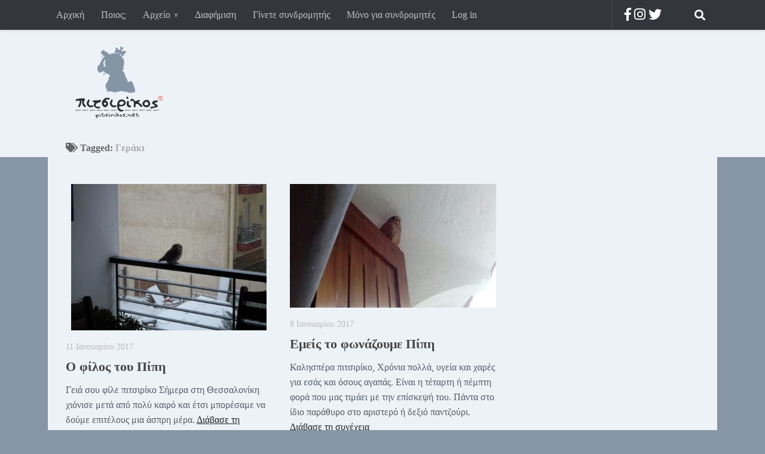

--- FILE ---
content_type: text/html; charset=UTF-8
request_url: https://pitsirikos.net/tag/%CE%B3%CE%B5%CF%81%CE%AC%CE%BA%CE%B9/
body_size: 12758
content:
<!DOCTYPE html>
<html class="no-js" lang="el"
	prefix="og: https://ogp.me/ns#" >
<head>
  <meta charset="UTF-8">
  <meta name="viewport" content="width=device-width, initial-scale=1.0">
  <link rel="profile" href="http://gmpg.org/xfn/11">
  <link rel="pingback" href="">

  <title>Γεράκι | πιτσιρίκος</title>

		<!-- All in One SEO 4.1.6.2 -->
		<meta name="robots" content="max-image-preview:large" />
		<meta name="p:domain_verify" content="df502598ff6c8581f79498e31f5eb0c4" />
		<link rel="canonical" href="https://pitsirikos.net/tag/%CE%B3%CE%B5%CF%81%CE%AC%CE%BA%CE%B9/" />
		<meta name="google" content="nositelinkssearchbox" />
		<script type="application/ld+json" class="aioseo-schema">
			{"@context":"https:\/\/schema.org","@graph":[{"@type":"WebSite","@id":"https:\/\/pitsirikos.net\/#website","url":"https:\/\/pitsirikos.net\/","name":"\u03c0\u03b9\u03c4\u03c3\u03b9\u03c1\u03af\u03ba\u03bf\u03c2","description":"\u0397 \u03bf\u03bc\u03bf\u03c1\u03c6\u03b9\u03ac \u03b8\u03b1 \u03c3\u03ce\u03c3\u03b5\u03b9 \u03b1\u03c5\u03c4\u03bf\u03cd\u03c2 \u03c0\u03bf\u03c5 \u03bc\u03c0\u03bf\u03c1\u03bf\u03cd\u03bd \u03bd\u03b1 \u03c4\u03b7 \u03b4\u03bf\u03c5\u03bd","inLanguage":"el","publisher":{"@id":"https:\/\/pitsirikos.net\/#organization"}},{"@type":"Organization","@id":"https:\/\/pitsirikos.net\/#organization","name":"\u03c0\u03b9\u03c4\u03c3\u03b9\u03c1\u03af\u03ba\u03bf\u03c2","url":"https:\/\/pitsirikos.net\/","logo":{"@type":"ImageObject","@id":"https:\/\/pitsirikos.net\/#organizationLogo","url":"https:\/\/pitsirikos.net\/wp-content\/uploads\/2015\/12\/pitsirikos-logo.jpg","width":175,"height":148},"image":{"@id":"https:\/\/pitsirikos.net\/#organizationLogo"},"sameAs":["https:\/\/twitter.com\/pitsirikos"]},{"@type":"BreadcrumbList","@id":"https:\/\/pitsirikos.net\/tag\/%CE%B3%CE%B5%CF%81%CE%AC%CE%BA%CE%B9\/#breadcrumblist","itemListElement":[{"@type":"ListItem","@id":"https:\/\/pitsirikos.net\/#listItem","position":1,"item":{"@type":"WebPage","@id":"https:\/\/pitsirikos.net\/","name":"Home","description":"\u0397 \u03bf\u03bc\u03bf\u03c1\u03c6\u03b9\u03ac \u03b8\u03b1 \u03c3\u03ce\u03c3\u03b5\u03b9 \u03b1\u03c5\u03c4\u03bf\u03cd\u03c2 \u03c0\u03bf\u03c5 \u03bc\u03c0\u03bf\u03c1\u03bf\u03cd\u03bd \u03bd\u03b1 \u03c4\u03b7 \u03b4\u03bf\u03c5\u03bd","url":"https:\/\/pitsirikos.net\/"},"nextItem":"https:\/\/pitsirikos.net\/tag\/%ce%b3%ce%b5%cf%81%ce%ac%ce%ba%ce%b9\/#listItem"},{"@type":"ListItem","@id":"https:\/\/pitsirikos.net\/tag\/%ce%b3%ce%b5%cf%81%ce%ac%ce%ba%ce%b9\/#listItem","position":2,"item":{"@type":"WebPage","@id":"https:\/\/pitsirikos.net\/tag\/%ce%b3%ce%b5%cf%81%ce%ac%ce%ba%ce%b9\/","name":"\u0393\u03b5\u03c1\u03ac\u03ba\u03b9","url":"https:\/\/pitsirikos.net\/tag\/%ce%b3%ce%b5%cf%81%ce%ac%ce%ba%ce%b9\/"},"previousItem":"https:\/\/pitsirikos.net\/#listItem"}]},{"@type":"CollectionPage","@id":"https:\/\/pitsirikos.net\/tag\/%CE%B3%CE%B5%CF%81%CE%AC%CE%BA%CE%B9\/#collectionpage","url":"https:\/\/pitsirikos.net\/tag\/%CE%B3%CE%B5%CF%81%CE%AC%CE%BA%CE%B9\/","name":"\u0393\u03b5\u03c1\u03ac\u03ba\u03b9 | \u03c0\u03b9\u03c4\u03c3\u03b9\u03c1\u03af\u03ba\u03bf\u03c2","inLanguage":"el","isPartOf":{"@id":"https:\/\/pitsirikos.net\/#website"},"breadcrumb":{"@id":"https:\/\/pitsirikos.net\/tag\/%CE%B3%CE%B5%CF%81%CE%AC%CE%BA%CE%B9\/#breadcrumblist"}}]}
		</script>
		<!-- All in One SEO -->

<script>document.documentElement.className = document.documentElement.className.replace("no-js","js");</script>
<link rel='dns-prefetch' href='//use.fontawesome.com' />
<link rel="alternate" type="application/rss+xml" title="Ροή RSS &raquo; πιτσιρίκος" href="https://pitsirikos.net/feed/" />
<link rel="alternate" type="application/rss+xml" title="Ροή Σχολίων &raquo; πιτσιρίκος" href="https://pitsirikos.net/comments/feed/" />
<link rel="alternate" type="application/rss+xml" title="Ετικέτα ροής πιτσιρίκος &raquo; Γεράκι" href="https://pitsirikos.net/tag/%ce%b3%ce%b5%cf%81%ce%ac%ce%ba%ce%b9/feed/" />
<style id='wp-img-auto-sizes-contain-inline-css' type='text/css'>
img:is([sizes=auto i],[sizes^="auto," i]){contain-intrinsic-size:3000px 1500px}
/*# sourceURL=wp-img-auto-sizes-contain-inline-css */
</style>
<link rel='stylesheet' id='sgr-css' href='https://pitsirikos.net/wp-content/plugins/simple-google-recaptcha/sgr.css?ver=1681942466' type='text/css' media='all' />
<style id='wp-emoji-styles-inline-css' type='text/css'>

	img.wp-smiley, img.emoji {
		display: inline !important;
		border: none !important;
		box-shadow: none !important;
		height: 1em !important;
		width: 1em !important;
		margin: 0 0.07em !important;
		vertical-align: -0.1em !important;
		background: none !important;
		padding: 0 !important;
	}
/*# sourceURL=wp-emoji-styles-inline-css */
</style>
<style id='wp-block-library-inline-css' type='text/css'>
:root{--wp-block-synced-color:#7a00df;--wp-block-synced-color--rgb:122,0,223;--wp-bound-block-color:var(--wp-block-synced-color);--wp-editor-canvas-background:#ddd;--wp-admin-theme-color:#007cba;--wp-admin-theme-color--rgb:0,124,186;--wp-admin-theme-color-darker-10:#006ba1;--wp-admin-theme-color-darker-10--rgb:0,107,160.5;--wp-admin-theme-color-darker-20:#005a87;--wp-admin-theme-color-darker-20--rgb:0,90,135;--wp-admin-border-width-focus:2px}@media (min-resolution:192dpi){:root{--wp-admin-border-width-focus:1.5px}}.wp-element-button{cursor:pointer}:root .has-very-light-gray-background-color{background-color:#eee}:root .has-very-dark-gray-background-color{background-color:#313131}:root .has-very-light-gray-color{color:#eee}:root .has-very-dark-gray-color{color:#313131}:root .has-vivid-green-cyan-to-vivid-cyan-blue-gradient-background{background:linear-gradient(135deg,#00d084,#0693e3)}:root .has-purple-crush-gradient-background{background:linear-gradient(135deg,#34e2e4,#4721fb 50%,#ab1dfe)}:root .has-hazy-dawn-gradient-background{background:linear-gradient(135deg,#faaca8,#dad0ec)}:root .has-subdued-olive-gradient-background{background:linear-gradient(135deg,#fafae1,#67a671)}:root .has-atomic-cream-gradient-background{background:linear-gradient(135deg,#fdd79a,#004a59)}:root .has-nightshade-gradient-background{background:linear-gradient(135deg,#330968,#31cdcf)}:root .has-midnight-gradient-background{background:linear-gradient(135deg,#020381,#2874fc)}:root{--wp--preset--font-size--normal:16px;--wp--preset--font-size--huge:42px}.has-regular-font-size{font-size:1em}.has-larger-font-size{font-size:2.625em}.has-normal-font-size{font-size:var(--wp--preset--font-size--normal)}.has-huge-font-size{font-size:var(--wp--preset--font-size--huge)}.has-text-align-center{text-align:center}.has-text-align-left{text-align:left}.has-text-align-right{text-align:right}.has-fit-text{white-space:nowrap!important}#end-resizable-editor-section{display:none}.aligncenter{clear:both}.items-justified-left{justify-content:flex-start}.items-justified-center{justify-content:center}.items-justified-right{justify-content:flex-end}.items-justified-space-between{justify-content:space-between}.screen-reader-text{border:0;clip-path:inset(50%);height:1px;margin:-1px;overflow:hidden;padding:0;position:absolute;width:1px;word-wrap:normal!important}.screen-reader-text:focus{background-color:#ddd;clip-path:none;color:#444;display:block;font-size:1em;height:auto;left:5px;line-height:normal;padding:15px 23px 14px;text-decoration:none;top:5px;width:auto;z-index:100000}html :where(.has-border-color){border-style:solid}html :where([style*=border-top-color]){border-top-style:solid}html :where([style*=border-right-color]){border-right-style:solid}html :where([style*=border-bottom-color]){border-bottom-style:solid}html :where([style*=border-left-color]){border-left-style:solid}html :where([style*=border-width]){border-style:solid}html :where([style*=border-top-width]){border-top-style:solid}html :where([style*=border-right-width]){border-right-style:solid}html :where([style*=border-bottom-width]){border-bottom-style:solid}html :where([style*=border-left-width]){border-left-style:solid}html :where(img[class*=wp-image-]){height:auto;max-width:100%}:where(figure){margin:0 0 1em}html :where(.is-position-sticky){--wp-admin--admin-bar--position-offset:var(--wp-admin--admin-bar--height,0px)}@media screen and (max-width:600px){html :where(.is-position-sticky){--wp-admin--admin-bar--position-offset:0px}}

/*# sourceURL=wp-block-library-inline-css */
</style><style id='global-styles-inline-css' type='text/css'>
:root{--wp--preset--aspect-ratio--square: 1;--wp--preset--aspect-ratio--4-3: 4/3;--wp--preset--aspect-ratio--3-4: 3/4;--wp--preset--aspect-ratio--3-2: 3/2;--wp--preset--aspect-ratio--2-3: 2/3;--wp--preset--aspect-ratio--16-9: 16/9;--wp--preset--aspect-ratio--9-16: 9/16;--wp--preset--color--black: #000000;--wp--preset--color--cyan-bluish-gray: #abb8c3;--wp--preset--color--white: #ffffff;--wp--preset--color--pale-pink: #f78da7;--wp--preset--color--vivid-red: #cf2e2e;--wp--preset--color--luminous-vivid-orange: #ff6900;--wp--preset--color--luminous-vivid-amber: #fcb900;--wp--preset--color--light-green-cyan: #7bdcb5;--wp--preset--color--vivid-green-cyan: #00d084;--wp--preset--color--pale-cyan-blue: #8ed1fc;--wp--preset--color--vivid-cyan-blue: #0693e3;--wp--preset--color--vivid-purple: #9b51e0;--wp--preset--gradient--vivid-cyan-blue-to-vivid-purple: linear-gradient(135deg,rgb(6,147,227) 0%,rgb(155,81,224) 100%);--wp--preset--gradient--light-green-cyan-to-vivid-green-cyan: linear-gradient(135deg,rgb(122,220,180) 0%,rgb(0,208,130) 100%);--wp--preset--gradient--luminous-vivid-amber-to-luminous-vivid-orange: linear-gradient(135deg,rgb(252,185,0) 0%,rgb(255,105,0) 100%);--wp--preset--gradient--luminous-vivid-orange-to-vivid-red: linear-gradient(135deg,rgb(255,105,0) 0%,rgb(207,46,46) 100%);--wp--preset--gradient--very-light-gray-to-cyan-bluish-gray: linear-gradient(135deg,rgb(238,238,238) 0%,rgb(169,184,195) 100%);--wp--preset--gradient--cool-to-warm-spectrum: linear-gradient(135deg,rgb(74,234,220) 0%,rgb(151,120,209) 20%,rgb(207,42,186) 40%,rgb(238,44,130) 60%,rgb(251,105,98) 80%,rgb(254,248,76) 100%);--wp--preset--gradient--blush-light-purple: linear-gradient(135deg,rgb(255,206,236) 0%,rgb(152,150,240) 100%);--wp--preset--gradient--blush-bordeaux: linear-gradient(135deg,rgb(254,205,165) 0%,rgb(254,45,45) 50%,rgb(107,0,62) 100%);--wp--preset--gradient--luminous-dusk: linear-gradient(135deg,rgb(255,203,112) 0%,rgb(199,81,192) 50%,rgb(65,88,208) 100%);--wp--preset--gradient--pale-ocean: linear-gradient(135deg,rgb(255,245,203) 0%,rgb(182,227,212) 50%,rgb(51,167,181) 100%);--wp--preset--gradient--electric-grass: linear-gradient(135deg,rgb(202,248,128) 0%,rgb(113,206,126) 100%);--wp--preset--gradient--midnight: linear-gradient(135deg,rgb(2,3,129) 0%,rgb(40,116,252) 100%);--wp--preset--font-size--small: 13px;--wp--preset--font-size--medium: 20px;--wp--preset--font-size--large: 36px;--wp--preset--font-size--x-large: 42px;--wp--preset--spacing--20: 0.44rem;--wp--preset--spacing--30: 0.67rem;--wp--preset--spacing--40: 1rem;--wp--preset--spacing--50: 1.5rem;--wp--preset--spacing--60: 2.25rem;--wp--preset--spacing--70: 3.38rem;--wp--preset--spacing--80: 5.06rem;--wp--preset--shadow--natural: 6px 6px 9px rgba(0, 0, 0, 0.2);--wp--preset--shadow--deep: 12px 12px 50px rgba(0, 0, 0, 0.4);--wp--preset--shadow--sharp: 6px 6px 0px rgba(0, 0, 0, 0.2);--wp--preset--shadow--outlined: 6px 6px 0px -3px rgb(255, 255, 255), 6px 6px rgb(0, 0, 0);--wp--preset--shadow--crisp: 6px 6px 0px rgb(0, 0, 0);}:where(.is-layout-flex){gap: 0.5em;}:where(.is-layout-grid){gap: 0.5em;}body .is-layout-flex{display: flex;}.is-layout-flex{flex-wrap: wrap;align-items: center;}.is-layout-flex > :is(*, div){margin: 0;}body .is-layout-grid{display: grid;}.is-layout-grid > :is(*, div){margin: 0;}:where(.wp-block-columns.is-layout-flex){gap: 2em;}:where(.wp-block-columns.is-layout-grid){gap: 2em;}:where(.wp-block-post-template.is-layout-flex){gap: 1.25em;}:where(.wp-block-post-template.is-layout-grid){gap: 1.25em;}.has-black-color{color: var(--wp--preset--color--black) !important;}.has-cyan-bluish-gray-color{color: var(--wp--preset--color--cyan-bluish-gray) !important;}.has-white-color{color: var(--wp--preset--color--white) !important;}.has-pale-pink-color{color: var(--wp--preset--color--pale-pink) !important;}.has-vivid-red-color{color: var(--wp--preset--color--vivid-red) !important;}.has-luminous-vivid-orange-color{color: var(--wp--preset--color--luminous-vivid-orange) !important;}.has-luminous-vivid-amber-color{color: var(--wp--preset--color--luminous-vivid-amber) !important;}.has-light-green-cyan-color{color: var(--wp--preset--color--light-green-cyan) !important;}.has-vivid-green-cyan-color{color: var(--wp--preset--color--vivid-green-cyan) !important;}.has-pale-cyan-blue-color{color: var(--wp--preset--color--pale-cyan-blue) !important;}.has-vivid-cyan-blue-color{color: var(--wp--preset--color--vivid-cyan-blue) !important;}.has-vivid-purple-color{color: var(--wp--preset--color--vivid-purple) !important;}.has-black-background-color{background-color: var(--wp--preset--color--black) !important;}.has-cyan-bluish-gray-background-color{background-color: var(--wp--preset--color--cyan-bluish-gray) !important;}.has-white-background-color{background-color: var(--wp--preset--color--white) !important;}.has-pale-pink-background-color{background-color: var(--wp--preset--color--pale-pink) !important;}.has-vivid-red-background-color{background-color: var(--wp--preset--color--vivid-red) !important;}.has-luminous-vivid-orange-background-color{background-color: var(--wp--preset--color--luminous-vivid-orange) !important;}.has-luminous-vivid-amber-background-color{background-color: var(--wp--preset--color--luminous-vivid-amber) !important;}.has-light-green-cyan-background-color{background-color: var(--wp--preset--color--light-green-cyan) !important;}.has-vivid-green-cyan-background-color{background-color: var(--wp--preset--color--vivid-green-cyan) !important;}.has-pale-cyan-blue-background-color{background-color: var(--wp--preset--color--pale-cyan-blue) !important;}.has-vivid-cyan-blue-background-color{background-color: var(--wp--preset--color--vivid-cyan-blue) !important;}.has-vivid-purple-background-color{background-color: var(--wp--preset--color--vivid-purple) !important;}.has-black-border-color{border-color: var(--wp--preset--color--black) !important;}.has-cyan-bluish-gray-border-color{border-color: var(--wp--preset--color--cyan-bluish-gray) !important;}.has-white-border-color{border-color: var(--wp--preset--color--white) !important;}.has-pale-pink-border-color{border-color: var(--wp--preset--color--pale-pink) !important;}.has-vivid-red-border-color{border-color: var(--wp--preset--color--vivid-red) !important;}.has-luminous-vivid-orange-border-color{border-color: var(--wp--preset--color--luminous-vivid-orange) !important;}.has-luminous-vivid-amber-border-color{border-color: var(--wp--preset--color--luminous-vivid-amber) !important;}.has-light-green-cyan-border-color{border-color: var(--wp--preset--color--light-green-cyan) !important;}.has-vivid-green-cyan-border-color{border-color: var(--wp--preset--color--vivid-green-cyan) !important;}.has-pale-cyan-blue-border-color{border-color: var(--wp--preset--color--pale-cyan-blue) !important;}.has-vivid-cyan-blue-border-color{border-color: var(--wp--preset--color--vivid-cyan-blue) !important;}.has-vivid-purple-border-color{border-color: var(--wp--preset--color--vivid-purple) !important;}.has-vivid-cyan-blue-to-vivid-purple-gradient-background{background: var(--wp--preset--gradient--vivid-cyan-blue-to-vivid-purple) !important;}.has-light-green-cyan-to-vivid-green-cyan-gradient-background{background: var(--wp--preset--gradient--light-green-cyan-to-vivid-green-cyan) !important;}.has-luminous-vivid-amber-to-luminous-vivid-orange-gradient-background{background: var(--wp--preset--gradient--luminous-vivid-amber-to-luminous-vivid-orange) !important;}.has-luminous-vivid-orange-to-vivid-red-gradient-background{background: var(--wp--preset--gradient--luminous-vivid-orange-to-vivid-red) !important;}.has-very-light-gray-to-cyan-bluish-gray-gradient-background{background: var(--wp--preset--gradient--very-light-gray-to-cyan-bluish-gray) !important;}.has-cool-to-warm-spectrum-gradient-background{background: var(--wp--preset--gradient--cool-to-warm-spectrum) !important;}.has-blush-light-purple-gradient-background{background: var(--wp--preset--gradient--blush-light-purple) !important;}.has-blush-bordeaux-gradient-background{background: var(--wp--preset--gradient--blush-bordeaux) !important;}.has-luminous-dusk-gradient-background{background: var(--wp--preset--gradient--luminous-dusk) !important;}.has-pale-ocean-gradient-background{background: var(--wp--preset--gradient--pale-ocean) !important;}.has-electric-grass-gradient-background{background: var(--wp--preset--gradient--electric-grass) !important;}.has-midnight-gradient-background{background: var(--wp--preset--gradient--midnight) !important;}.has-small-font-size{font-size: var(--wp--preset--font-size--small) !important;}.has-medium-font-size{font-size: var(--wp--preset--font-size--medium) !important;}.has-large-font-size{font-size: var(--wp--preset--font-size--large) !important;}.has-x-large-font-size{font-size: var(--wp--preset--font-size--x-large) !important;}
/*# sourceURL=global-styles-inline-css */
</style>

<style id='classic-theme-styles-inline-css' type='text/css'>
/*! This file is auto-generated */
.wp-block-button__link{color:#fff;background-color:#32373c;border-radius:9999px;box-shadow:none;text-decoration:none;padding:calc(.667em + 2px) calc(1.333em + 2px);font-size:1.125em}.wp-block-file__button{background:#32373c;color:#fff;text-decoration:none}
/*# sourceURL=/wp-includes/css/classic-themes.min.css */
</style>
<link rel='stylesheet' id='swpm.common-css' href='https://pitsirikos.net/wp-content/plugins/simple-membership/css/swpm.common.css?ver=4.6.9' type='text/css' media='all' />
<link rel='stylesheet' id='hueman-main-style-css' href='https://pitsirikos.net/wp-content/themes/hueman/assets/front/css/main.min.css?ver=3.3.4b' type='text/css' media='all' />
<link rel='stylesheet' id='theme-stylesheet-css' href='https://pitsirikos.net/wp-content/themes/hueman-pitsirikos/style.css?ver=3.3.4b' type='text/css' media='all' />
<link rel='stylesheet' id='font-awesome-css' href='https://use.fontawesome.com/releases/v5.4.1/css/all.css?ver=6.9' type='text/css' media='all' />
<script type="text/javascript" id="sgr-js-extra">
/* <![CDATA[ */
var sgr = {"sgr_site_key":"6LcDbqAlAAAAAIAMsmZ6_s0yrtX0cg8c74EJgtWm"};
//# sourceURL=sgr-js-extra
/* ]]> */
</script>
<script type="text/javascript" src="https://pitsirikos.net/wp-content/plugins/simple-google-recaptcha/sgr.js?ver=1681942466" id="sgr-js"></script>
<script type="text/javascript" src="https://pitsirikos.net/wp-includes/js/jquery/jquery.min.js?ver=3.7.1" id="jquery-core-js"></script>
<script type="text/javascript" src="https://pitsirikos.net/wp-includes/js/jquery/jquery-migrate.min.js?ver=3.4.1" id="jquery-migrate-js"></script>
<link rel="https://api.w.org/" href="https://pitsirikos.net/wp-json/" /><link rel="alternate" title="JSON" type="application/json" href="https://pitsirikos.net/wp-json/wp/v2/tags/1084" /><meta name="generator" content="WordPress 6.9" />
<meta name="viewport" content="width=device-width, initial-scale=1.0" />
<meta name="p:domain_verify" content="df502598ff6c8581f79498e31f5eb0c4"/>
<meta property="fb:app_id" content="528211917321579" />



<!-- Google tag (gtag.js) -->
<script async src="https://www.googletagmanager.com/gtag/js?id=G-H25FYJKJQR"></script>
<script>
  window.dataLayer = window.dataLayer || [];
  function gtag(){dataLayer.push(arguments);}
  gtag('js', new Date());

  gtag('config', 'UA-15593441-1');
  gtag('config', 'G-H25FYJKJQR');
</script>

  
  
<style type="text/css">

.lspe td {
  line-height: normal;
  vertical-align: bottom;
}

table.lspe { 
  width: 150px; 
}

.lspe tr td, .lspe tr td img { 
  vertical-align: bottom; 
} 

.lspe a, .lspe div, .lspe iframe {
  line-height: normal;
  vertical-align: inherit!important;
}




</style>
<!--[if lt IE 9]>
<script src="https://pitsirikos.net/wp-content/themes/hueman/assets/front/js/ie/html5shiv-printshiv.min.js"></script>
<script src="https://pitsirikos.net/wp-content/themes/hueman/assets/front/js/ie/selectivizr.js"></script>
<![endif]-->
<style type="text/css">
/* Dynamic CSS: For no styles in head, copy and put the css below in your child theme's style.css, disable dynamic styles */
body { font-family: Georgia, serif; }
.container-inner { max-width: 1120px; }
.sidebar .widget { padding-left: 20px; padding-right: 20px; padding-top: 20px; }

::selection { background-color: #8495a5; }
::-moz-selection { background-color: #8495a5; }

a,
.themeform label .required,
#flexslider-featured .flex-direction-nav .flex-next:hover,
#flexslider-featured .flex-direction-nav .flex-prev:hover,
.post-hover:hover .post-title a,
.post-title a:hover,
.s1 .post-nav li a:hover i,
.content .post-nav li a:hover i,
.post-related a:hover,
.s1 .widget_rss ul li a,
#footer .widget_rss ul li a,
.s1 .widget_calendar a,
#footer .widget_calendar a,
.s1 .alx-tab .tab-item-category a,
.s1 .alx-posts .post-item-category a,
.s1 .alx-tab li:hover .tab-item-title a,
.s1 .alx-tab li:hover .tab-item-comment a,
.s1 .alx-posts li:hover .post-item-title a,
#footer .alx-tab .tab-item-category a,
#footer .alx-posts .post-item-category a,
#footer .alx-tab li:hover .tab-item-title a,
#footer .alx-tab li:hover .tab-item-comment a,
#footer .alx-posts li:hover .post-item-title a,
.comment-tabs li.active a,
.comment-awaiting-moderation,
.child-menu a:hover,
.child-menu .current_page_item > a,
.wp-pagenavi a { color: #8495a5; }

.themeform input[type="submit"],
.themeform button[type="submit"],
.s1 .sidebar-top,
.s1 .sidebar-toggle,
#flexslider-featured .flex-control-nav li a.flex-active,
.post-tags a:hover,
.s1 .widget_calendar caption,
#footer .widget_calendar caption,
.author-bio .bio-avatar:after,
.commentlist li.bypostauthor > .comment-body:after,
.commentlist li.comment-author-admin > .comment-body:after { background-color: #8495a5; }

.post-format .format-container { border-color: #8495a5; }

.s1 .alx-tabs-nav li.active a,
#footer .alx-tabs-nav li.active a,
.comment-tabs li.active a,
.wp-pagenavi a:hover,
.wp-pagenavi a:active,
.wp-pagenavi span.current { border-bottom-color: #8495a5!important; }
        

.s2 .post-nav li a:hover i,
.s2 .widget_rss ul li a,
.s2 .widget_calendar a,
.s2 .alx-tab .tab-item-category a,
.s2 .alx-posts .post-item-category a,
.s2 .alx-tab li:hover .tab-item-title a,
.s2 .alx-tab li:hover .tab-item-comment a,
.s2 .alx-posts li:hover .post-item-title a { color: #1c2127; }

.s2 .sidebar-top,
.s2 .sidebar-toggle,
.post-comments,
.jp-play-bar,
.jp-volume-bar-value,
.s2 .widget_calendar caption { background-color: #1c2127; }

.s2 .alx-tabs-nav li.active a { border-bottom-color: #1c2127; }
.post-comments span:before { border-right-color: #1c2127; }
        

.search-expand,
#nav-topbar.nav-container { background-color: #33363b; }
@media only screen and (min-width: 720px) {
  #nav-topbar .nav ul { background-color: #33363b; }
}
        

#header { background-color: #edf2f7; }
@media only screen and (min-width: 720px) {
  #nav-header .nav ul { background-color: #edf2f7; }
}
        

#nav-header.nav-container { background-color: #edf2f7; }
@media only screen and (min-width: 720px) {
  #nav-header .nav ul { background-color: #edf2f7; }
}
        
.site-title a img { max-height: 148px; }
body { background-color: #8696A6; }
</style>
</head>

<body class="archive tag tag-1084 wp-custom-logo wp-theme-hueman wp-child-theme-hueman-pitsirikos col-2cl full-width topbar-enabled mobile-sidebar-hide chrome">
<div id="fb-root"></div>
<script>
  window.fbAsyncInit = function() {
    FB.init({
      appId            : "528211917321579",
      autoLogAppEvents : true,
      xfbml            : true,
      version          : "v8.0"
    });
  };
</script>
<script async defer crossorigin="anonymous" src="https://connect.facebook.net/en_US/sdk.js"></script>

<div id="wrapper">

  
  <header id="header">
      <nav class="nav-container group" id="nav-topbar">
  <div class="nav-toggle"><i class="fa fa-bars"></i></div>
  <div class="nav-text"><!-- put your mobile menu text here --></div>
  <div class="nav-wrap container"><ul id="menu-top-menu" class="nav container-inner group"><li id="menu-item-61998" class="menu-item menu-item-type-custom menu-item-object-custom menu-item-home menu-item-61998"><a href="https://pitsirikos.net/">Αρχική</a></li>
<li id="menu-item-61999" class="menu-item menu-item-type-post_type menu-item-object-page menu-item-61999"><a href="https://pitsirikos.net/%cf%80%ce%bf%ce%b9%ce%bf%cf%82-%ce%b5%ce%af%ce%bc%ce%b1%ce%b9/">Ποιος;</a></li>
<li id="menu-item-62000" class="menu-item menu-item-type-post_type menu-item-object-page menu-item-has-children menu-item-62000"><a href="https://pitsirikos.net/%ce%b1%cf%81%cf%87%ce%b5%ce%af%ce%bf/">Αρχείο</a>
<ul class="sub-menu">
	<li id="menu-item-62002" class="menu-item menu-item-type-post_type menu-item-object-page menu-item-62002"><a href="https://pitsirikos.net/%ce%b1%cf%81%cf%87%ce%b5%ce%af%ce%bf/%ce%ba%ce%bf%cf%83%ce%bc%ce%b1%ce%b3%ce%ac%cf%80%ce%b7%cf%84%ce%b1/">Κοσμαγάπητα</a></li>
	<li id="menu-item-62004" class="menu-item menu-item-type-post_type menu-item-object-page menu-item-62004"><a href="https://pitsirikos.net/%ce%b1%cf%81%cf%87%ce%b5%ce%af%ce%bf/%cf%81%ce%af%ce%b6%ce%b1-%ce%b4%ce%b9%ce%ac%cf%81%ce%ba%ce%b5%ce%b9%ce%b1/">Ρίζα &#038; Διάρκεια</a></li>
	<li id="menu-item-62005" class="menu-item menu-item-type-post_type menu-item-object-page menu-item-62005"><a href="https://pitsirikos.net/%ce%b1%cf%81%cf%87%ce%b5%ce%af%ce%bf/%cf%83%cf%84%ce%bf%cf%87%ce%b1%cf%83%ce%bc%ce%bf%ce%af-%ce%b1%cf%80%ce%bf%cf%86%ce%b8%ce%ad%ce%b3%ce%bc%ce%b1%cf%84%ce%b1/">Στοχασμοί &#038; αποφθέγματα</a></li>
</ul>
</li>
<li id="menu-item-62007" class="menu-item menu-item-type-post_type menu-item-object-page menu-item-62007"><a href="https://pitsirikos.net/advertising/">Διαφήμιση</a></li>
<li id="menu-item-64380" class="menu-item menu-item-type-post_type menu-item-object-page menu-item-64380"><a href="https://pitsirikos.net/membership-join/">Γίνετε συνδρομητής</a></li>
<li id="menu-item-64455" class="menu-item menu-item-type-taxonomy menu-item-object-category menu-item-64455"><a href="https://pitsirikos.net/category/%cf%83%cf%85%ce%bd%ce%b4%cf%81%ce%bf%ce%bc%ce%b7%cf%84%ce%ad%cf%82/">Μόνο για συνδρομητές</a></li>
<li id="menu-item-64381" class="menu-item menu-item-type-post_type menu-item-object-page menu-item-64381"><a href="https://pitsirikos.net/membership-login/">Log in</a></li>
</ul></div>

  <div class="container">
    <div class="container-inner">
      <div class="toggle-search">
	  
      <span style="margin: 0 50px 0 0;">  
        <a rel="nofollow" target="_blank" title="Facebook" href="https://www.facebook.com/pitsirikos.official/" style="color:rgba(255,255,255,1.0); font-size: 22px;"><i class="fab fa-facebook-f"></i></a>
        <a rel="nofollow" target="_blank" title="Instagram" href="https://www.instagram.com/pitsirikos_official/" style="color:rgba(255,255,255,1.0); font-size: 22px;"><i class="fab fa-instagram"></i></a>		
        <a rel="nofollow" target="_blank" title="Twitter" href="https://twitter.com/pitsirikos" style="color:rgba(255,255,255,1.0); font-size: 22px;"><i class="fab fa-twitter"></i></a>
      </span>
		
	  <i class="fa fa-search"></i></div>
      <div class="search-expand">
        <div class="search-expand-inner">
          <form method="get" class="searchform themeform" action="https://pitsirikos.net/">
	<div>
		<input type="text" class="search" name="s" onblur="if(this.value=='')this.value='To search type and hit enter';" onfocus="if(this.value=='To search type and hit enter')this.value='';" value="To search type and hit enter" />
	</div>
</form>        </div>
      </div>
    </div><!--/.container-inner-->
  </div><!--/.container-->

</nav><!--/#nav-topbar-->    <div class="container group">
        <div class="container-inner">
            
        <div class="group pad">
                  <p class="site-title"><a class="custom-logo-link" href="https://pitsirikos.net/" rel="home"><img src="https://pitsirikos.net/wp-content/uploads/2015/12/pitsirikos-logo.jpg" alt="πιτσιρίκος"></a></p>
                
          		    		    			
          
        </div>
      
      
    </div><!--/.container-inner-->
      </div><!--/.container-->
</header><!--/#header-->
  
  <div class="container" id="page">
    <div class="container-inner">
            <div class="main">
        	  
        <div class="main-inner group">
          
<section class="content">

	<div class="page-title pad group">
  			<h1><i class="fa fa-tags"></i>Tagged: <span>Γεράκι </span></h1>
	
</div><!--/.page-title-->
	<div class="pad group">

		
		
						
							
			<div class="post-list group">
				<div class="post-row">					<article id="post-61592" class="group grid-item post-61592 post type-post status-publish format-standard has-post-thumbnail hentry category-5119 category-276 tag-1189 tag-1084 tag-1085 tag-1083">
	<div class="post-inner post-hover">

		<div class="post-thumbnail">
			<a href="https://pitsirikos.net/2017/01/%ce%bf-%cf%86%ce%af%ce%bb%ce%bf%cf%82-%cf%84%ce%bf%cf%85-%cf%80%ce%af%cf%80%ce%b7/" title="Ο φίλος του Πίπη">
				<img width="327" height="245" src="https://pitsirikos.net/wp-content/uploads/2017/01/pipis-filos.jpg" class="attachment-thumb-medium size-thumb-medium wp-post-image" alt="" decoding="async" fetchpriority="high" srcset="https://pitsirikos.net/wp-content/uploads/2017/01/pipis-filos.jpg 1053w, https://pitsirikos.net/wp-content/uploads/2017/01/pipis-filos-440x330.jpg 440w, https://pitsirikos.net/wp-content/uploads/2017/01/pipis-filos-768x576.jpg 768w, https://pitsirikos.net/wp-content/uploads/2017/01/pipis-filos-213x160.jpg 213w" sizes="(max-width: 327px) 100vw, 327px" />															</a>
					</div><!--/.post-thumbnail-->

		<div class="post-meta group">
			<!-- <p class="post-category"><a href="https://pitsirikos.net/category/%ce%b6%cf%8e%ce%b1/" rel="category tag">Ζώα</a> / <a href="https://pitsirikos.net/category/%ce%ba%ce%bf%ce%b9%ce%bd%cf%89%ce%bd%ce%b9%ce%ba%ce%ac/" rel="category tag">Κοινωνικά</a></p> -->
			<p class="post-date">
  <time class="published updated" datetime="2017-01-11 12:54:31">11 Ιανουαρίου 2017</time>
</p>

  <p class="post-byline" style="display:none">&nbsp;by    <span class="vcard author">
      <span class="fn"><a href="https://pitsirikos.net/author/pitsirikos/" title="Άρθρα του/της Pitsirikos" rel="author">Pitsirikos</a></span>
    </span> &middot; Published <span class="published">11 Ιανουαρίου 2017</span>
      </p>
		</div><!--/.post-meta-->

		<h2 class="post-title entry-title">
			<a href="https://pitsirikos.net/2017/01/%ce%bf-%cf%86%ce%af%ce%bb%ce%bf%cf%82-%cf%84%ce%bf%cf%85-%cf%80%ce%af%cf%80%ce%b7/" rel="bookmark" title="Ο φίλος του Πίπη">Ο φίλος του Πίπη</a>
		</h2><!--/.post-title-->

				<div class="entry excerpt entry-summary">
			<p>Γειά σου φίλε πιτσιρίκο Σήμερα στη Θεσσαλονίκη χιόνισε μετά από πολύ καιρό και έτσι μπορέσαμε να δούμε επιτέλους μια άσπρη μέρα. <a class="moretag" href="https://pitsirikos.net/2017/01/%ce%bf-%cf%86%ce%af%ce%bb%ce%bf%cf%82-%cf%84%ce%bf%cf%85-%cf%80%ce%af%cf%80%ce%b7/">Διάβασε τη συνέχεια</a></p>
		</div><!--/.entry-->
		
	</div><!--/.post-inner-->
</article><!--/.post-->									<article id="post-61533" class="group grid-item post-61533 post type-post status-publish format-standard has-post-thumbnail hentry category-5119 category-276 tag-1189 tag-1084 tag-1085">
	<div class="post-inner post-hover">

		<div class="post-thumbnail">
			<a href="https://pitsirikos.net/2017/01/%ce%b5%ce%bc%ce%b5%ce%af%cf%82-%cf%84%ce%bf-%cf%86%cf%89%ce%bd%ce%ac%ce%b6%ce%bf%cf%85%ce%bc%ce%b5-%cf%80%ce%af%cf%80%ce%b7/" title="Εμείς το φωνάζουμε Πίπη">
				<img width="408" height="245" src="https://pitsirikos.net/wp-content/uploads/2017/01/geraki.jpg" class="attachment-thumb-medium size-thumb-medium wp-post-image" alt="" decoding="async" srcset="https://pitsirikos.net/wp-content/uploads/2017/01/geraki.jpg 1148w, https://pitsirikos.net/wp-content/uploads/2017/01/geraki-440x264.jpg 440w, https://pitsirikos.net/wp-content/uploads/2017/01/geraki-768x461.jpg 768w, https://pitsirikos.net/wp-content/uploads/2017/01/geraki-267x160.jpg 267w" sizes="(max-width: 408px) 100vw, 408px" />															</a>
					</div><!--/.post-thumbnail-->

		<div class="post-meta group">
			<!-- <p class="post-category"><a href="https://pitsirikos.net/category/%ce%b6%cf%8e%ce%b1/" rel="category tag">Ζώα</a> / <a href="https://pitsirikos.net/category/%ce%ba%ce%bf%ce%b9%ce%bd%cf%89%ce%bd%ce%b9%ce%ba%ce%ac/" rel="category tag">Κοινωνικά</a></p> -->
			<p class="post-date">
  <time class="published updated" datetime="2017-01-08 13:42:32">8 Ιανουαρίου 2017</time>
</p>

  <p class="post-byline" style="display:none">&nbsp;by    <span class="vcard author">
      <span class="fn"><a href="https://pitsirikos.net/author/pitsirikos/" title="Άρθρα του/της Pitsirikos" rel="author">Pitsirikos</a></span>
    </span> &middot; Published <span class="published">8 Ιανουαρίου 2017</span>
      </p>
		</div><!--/.post-meta-->

		<h2 class="post-title entry-title">
			<a href="https://pitsirikos.net/2017/01/%ce%b5%ce%bc%ce%b5%ce%af%cf%82-%cf%84%ce%bf-%cf%86%cf%89%ce%bd%ce%ac%ce%b6%ce%bf%cf%85%ce%bc%ce%b5-%cf%80%ce%af%cf%80%ce%b7/" rel="bookmark" title="Εμείς το φωνάζουμε Πίπη">Εμείς το φωνάζουμε Πίπη</a>
		</h2><!--/.post-title-->

				<div class="entry excerpt entry-summary">
			<p>Καλησπέρα πιτσιρίκο, Χρόνια πολλά, υγεία και χαρές για εσάς και όσους αγαπάς. Είναι η τέταρτη ή πέμπτη φορά που μας τιμάει με την επίσκεψή του. Πάντα στο ίδιο παράθυρο στο αριστερό ή δεξιό παντζούρι. <a class="moretag" href="https://pitsirikos.net/2017/01/%ce%b5%ce%bc%ce%b5%ce%af%cf%82-%cf%84%ce%bf-%cf%86%cf%89%ce%bd%ce%ac%ce%b6%ce%bf%cf%85%ce%bc%ce%b5-%cf%80%ce%af%cf%80%ce%b7/">Διάβασε τη συνέχεια</a></p>
		</div><!--/.entry-->
		
	</div><!--/.post-inner-->
</article><!--/.post-->				</div><div class="post-row">					<article id="post-58893" class="group grid-item post-58893 post type-post status-publish format-standard has-post-thumbnail hentry category-5119 tag-1084 tag-1085 tag-1083">
	<div class="post-inner post-hover">

		<div class="post-thumbnail">
			<a href="https://pitsirikos.net/2016/09/%ce%b5%ce%af%ce%bc%ce%b1%ce%b9-%cf%84%ce%b7%cf%82-%ce%b3%ce%b5%cf%81%ce%b1%ce%ba%ce%af%ce%bd%ce%b1%cf%82-%ce%b3%ce%b9%ce%bf%cf%82/" title="Είμαι της γερακίνας γιος">
				<img width="327" height="245" src="https://pitsirikos.net/wp-content/uploads/2016/09/1.jpg" class="attachment-thumb-medium size-thumb-medium wp-post-image" alt="" decoding="async" srcset="https://pitsirikos.net/wp-content/uploads/2016/09/1.jpg 699w, https://pitsirikos.net/wp-content/uploads/2016/09/1-440x330.jpg 440w, https://pitsirikos.net/wp-content/uploads/2016/09/1-213x160.jpg 213w" sizes="(max-width: 327px) 100vw, 327px" />															</a>
					</div><!--/.post-thumbnail-->

		<div class="post-meta group">
			<!-- <p class="post-category"><a href="https://pitsirikos.net/category/%ce%b6%cf%8e%ce%b1/" rel="category tag">Ζώα</a></p> -->
			<p class="post-date">
  <time class="published updated" datetime="2016-09-27 00:33:28">27 Σεπτεμβρίου 2016</time>
</p>

  <p class="post-byline" style="display:none">&nbsp;by    <span class="vcard author">
      <span class="fn"><a href="https://pitsirikos.net/author/pitsirikos/" title="Άρθρα του/της Pitsirikos" rel="author">Pitsirikos</a></span>
    </span> &middot; Published <span class="published">27 Σεπτεμβρίου 2016</span>
      </p>
		</div><!--/.post-meta-->

		<h2 class="post-title entry-title">
			<a href="https://pitsirikos.net/2016/09/%ce%b5%ce%af%ce%bc%ce%b1%ce%b9-%cf%84%ce%b7%cf%82-%ce%b3%ce%b5%cf%81%ce%b1%ce%ba%ce%af%ce%bd%ce%b1%cf%82-%ce%b3%ce%b9%ce%bf%cf%82/" rel="bookmark" title="Είμαι της γερακίνας γιος">Είμαι της γερακίνας γιος</a>
		</h2><!--/.post-title-->

				<div class="entry excerpt entry-summary">
			<p>Από την ημέρα που ο Πίπης ήρθε κι έκατσε στο χέρι μου, πάω συχνά στο σημείο που τον συνάντησα, με την ελπίδα να έρθει ξανά. <a class="moretag" href="https://pitsirikos.net/2016/09/%ce%b5%ce%af%ce%bc%ce%b1%ce%b9-%cf%84%ce%b7%cf%82-%ce%b3%ce%b5%cf%81%ce%b1%ce%ba%ce%af%ce%bd%ce%b1%cf%82-%ce%b3%ce%b9%ce%bf%cf%82/">Διάβασε τη συνέχεια</a></p>
		</div><!--/.entry-->
		
	</div><!--/.post-inner-->
</article><!--/.post-->									<article id="post-58515" class="group grid-item post-58515 post type-post status-publish format-standard has-post-thumbnail hentry category-5119 category-776 tag-1084 tag-1085 tag-1083">
	<div class="post-inner post-hover">

		<div class="post-thumbnail">
			<a href="https://pitsirikos.net/2016/09/%cf%80%ce%af%cf%80%ce%b7-%ce%b5%cf%83%cf%8d/" title="Πίπη εσύ;;;">
				<img width="326" height="245" src="https://pitsirikos.net/wp-content/uploads/2016/09/pipis.jpg" class="attachment-thumb-medium size-thumb-medium wp-post-image" alt="" decoding="async" loading="lazy" srcset="https://pitsirikos.net/wp-content/uploads/2016/09/pipis.jpg 699w, https://pitsirikos.net/wp-content/uploads/2016/09/pipis-440x330.jpg 440w, https://pitsirikos.net/wp-content/uploads/2016/09/pipis-213x160.jpg 213w" sizes="auto, (max-width: 326px) 100vw, 326px" />															</a>
					</div><!--/.post-thumbnail-->

		<div class="post-meta group">
			<!-- <p class="post-category"><a href="https://pitsirikos.net/category/%ce%b6%cf%8e%ce%b1/" rel="category tag">Ζώα</a> / <a href="https://pitsirikos.net/category/%cf%80%cf%81%ce%bf%cf%83%cf%89%cf%80%ce%b9%ce%ba%ce%ac/" rel="category tag">Προσωπικά</a></p> -->
			<p class="post-date">
  <time class="published updated" datetime="2016-09-10 19:47:22">10 Σεπτεμβρίου 2016</time>
</p>

  <p class="post-byline" style="display:none">&nbsp;by    <span class="vcard author">
      <span class="fn"><a href="https://pitsirikos.net/author/pitsirikos/" title="Άρθρα του/της Pitsirikos" rel="author">Pitsirikos</a></span>
    </span> &middot; Published <span class="published">10 Σεπτεμβρίου 2016</span>
      </p>
		</div><!--/.post-meta-->

		<h2 class="post-title entry-title">
			<a href="https://pitsirikos.net/2016/09/%cf%80%ce%af%cf%80%ce%b7-%ce%b5%cf%83%cf%8d/" rel="bookmark" title="Πίπη εσύ;;;">Πίπη εσύ;;;</a>
		</h2><!--/.post-title-->

				<div class="entry excerpt entry-summary">
			<p>Σήμερα το απόγευμα, έφαγα ένα από τα πιο χοντρά σκαλώματα που έχω φάει στη ζωή μου. Έχω κάνει ένα σύντομο μπάνιο στην θάλασσα, κάνω ντους σε υπαίθρια ντουζιέρα και περιμένω να στεγνώσω. Και τότε, κάθεται στο χέρι μου ένα γεράκι. <a class="moretag" href="https://pitsirikos.net/2016/09/%cf%80%ce%af%cf%80%ce%b7-%ce%b5%cf%83%cf%8d/">Διάβασε τη συνέχεια</a></p>
		</div><!--/.entry-->
		
	</div><!--/.post-inner-->
</article><!--/.post-->				</div>
<div align="center" style="margin: 0 0 20px 0;">      
<div id="first_page_banner_top_id2" align="center" style="margin: 0 0 20px 0;">	
<a target="_blank" rel="nofollow" href="https://mazegames.gr/"><img src="https://pitsirikos.net/wp-content/uploads/banners/maze-banner2.jpg" style="margin:0; padding:0; border: 0;" /></a>
</div>      
</div>
<div class="post-row">					<article id="post-9790" class="group grid-item post-9790 post type-post status-publish format-standard has-post-thumbnail hentry category-58 category-15 category-776 category-581 tag-animal-planet tag-1084 tag-583 tag-1085 tag-67 tag-1083 tag-1086">
	<div class="post-inner post-hover">

		<div class="post-thumbnail">
			<a href="https://pitsirikos.net/2011/04/%ce%bf-%cf%80%ce%af%cf%80%ce%b7%cf%82/" title="Ο Πίπης">
				<img width="1" height="1" src="https://pitsirikos.net/wp-content/uploads/2011/04/Z2-011.jpg" class="attachment-thumb-medium size-thumb-medium wp-post-image" alt="" decoding="async" loading="lazy" />															</a>
					</div><!--/.post-thumbnail-->

		<div class="post-meta group">
			<!-- <p class="post-category"><a href="https://pitsirikos.net/category/%ce%bf%ce%b9%ce%ba%ce%bf%ce%bb%ce%bf%ce%b3%ce%af%ce%b1/" rel="category tag">Οικολογία</a> / <a href="https://pitsirikos.net/category/%cf%80%ce%b1%cf%81%ce%b1%cf%84%ce%b7%cf%81%ce%ae%cf%83%ce%b5%ce%b9%cf%82/" rel="category tag">Παρατηρήσεις</a> / <a href="https://pitsirikos.net/category/%cf%80%cf%81%ce%bf%cf%83%cf%89%cf%80%ce%b9%ce%ba%ce%ac/" rel="category tag">Προσωπικά</a> / <a href="https://pitsirikos.net/category/%cf%86%cf%89%cf%84%ce%bf%ce%b3%cf%81%ce%b1%cf%86%ce%af%ce%b5%cf%82/" rel="category tag">Φωτογραφίες</a></p> -->
			<p class="post-date">
  <time class="published updated" datetime="2011-04-23 20:42:50">23 Απριλίου 2011</time>
</p>

  <p class="post-byline" style="display:none">&nbsp;by    <span class="vcard author">
      <span class="fn"><a href="https://pitsirikos.net/author/pitsirikos/" title="Άρθρα του/της Pitsirikos" rel="author">Pitsirikos</a></span>
    </span> &middot; Published <span class="published">23 Απριλίου 2011</span>
     &middot; Last modified <span class="updated">11 Απριλίου 2016</span>  </p>
		</div><!--/.post-meta-->

		<h2 class="post-title entry-title">
			<a href="https://pitsirikos.net/2011/04/%ce%bf-%cf%80%ce%af%cf%80%ce%b7%cf%82/" rel="bookmark" title="Ο Πίπης">Ο Πίπης</a>
		</h2><!--/.post-title-->

				<div class="entry excerpt entry-summary">
			<p>Αυτός είναι ο Πίπης. Είναι κιρκινέζι -μικρό γεράκι- και τον βρήκα τραυματισμένο και πολύ φοβισμένο στην πόρτα μας το μεσημέρι της Μεγάλης Πέμπτης. Σε απόσταση τριών μέτρων από τον Πίπη ήταν ένας μεγάλος μαύρος -και άγριος- γάτος. Πρόλαβα και γλίτωσα τον Πίπη στο τσακ. Τολμώ να πω ότι έκανα παρέμβαση στους νόμους της φύσης. Αυτό [&hellip;] <a class="moretag" href="https://pitsirikos.net/2011/04/%ce%bf-%cf%80%ce%af%cf%80%ce%b7%cf%82/">Διάβασε τη συνέχεια</a></p>
		</div><!--/.entry-->
		
	</div><!--/.post-inner-->
</article><!--/.post-->				</div>			</div><!--/.post-list-->
			
			<nav class="pagination group">
			<ul class="group">
			<li class="prev left"></li>
			<li class="next right"></li>
		</ul>
	</nav><!--/.pagination-->

		
	</div><!--/.pad-->

</section><!--/.content-->


	<div class="sidebar s1">

		<a class="sidebar-toggle" title="Expand Sidebar"><i class="fa icon-sidebar-toggle"></i></a>

		<div class="sidebar-content">

			
			
			
			<div id="text-2" class="widget widget_text">			<div class="textwidget">
</div>
		</div>
		</div><!--/.sidebar-content-->
        
  <div id="sidebar_matched_content" style="margin: 0;">
  
<script async src="https://pagead2.googlesyndication.com/pagead/js/adsbygoogle.js?client=ca-pub-1005706796699626"
     crossorigin="anonymous"></script>
<!-- 300X600_sidebar -->
<ins class="adsbygoogle"
     style="display:inline-block;width:300px;height:600px"
     data-full-width-responsive="true"
     data-ad-client="ca-pub-1005706796699626"
     data-ad-slot="7159282638"></ins>
<script>
     (adsbygoogle = window.adsbygoogle || []).push({});
</script>  

  </div>
      	</div><!--/.sidebar-->	

	

        </div><!--/.main-inner-->
      </div><!--/.main-->
    </div><!--/.container-inner-->
  </div><!--/.container-->
    <footer id="footer">

    
    
          <nav class="nav-container group" id="nav-footer">
        <div class="nav-toggle"><i class="fa fa-bars"></i></div>
        <div class="nav-text"><!-- put your mobile menu text here --></div>
        <div class="nav-wrap"><ul id="menu-bottom-menu" class="nav container group"><li id="menu-item-62013" class="menu-item menu-item-type-post_type menu-item-object-page menu-item-62013"><a href="https://pitsirikos.net/%cf%80%ce%bf%ce%bb%ce%b9%cf%84%ce%b9%ce%ba%ce%ae-%cf%80%cf%81%ce%bf%cf%83%cf%84%ce%b1%cf%83%ce%af%ce%b1%cf%82-%cf%80%cf%81%ce%bf%cf%83%cf%89%cf%80%ce%b9%ce%ba%cf%8e%ce%bd-%ce%b4%ce%b5%ce%b4%ce%bf/">Πολιτική προστασίας προσωπικών δεδομένων</a></li>
</ul></div>
      </nav><!--/#nav-footer-->
    
    <section class="container" id="footer-bottom">
      <div class="container-inner">

        <a id="back-to-top" href="#"><i class="fa fa-angle-up"></i></a>

        <div class="pad group">

          <div class="grid one-half">
                        
            <div id="copyright">
                              <p>πιτσιρίκος &copy; 2026. All Rights Reserved.</p>
                          </div><!--/#copyright-->

            
          </div>

          <div class="grid one-half last">
                      </div>

        </div><!--/.pad-->

      </div><!--/.container-inner-->
    </section><!--/.container-->

  </footer><!--/#footer-->

</div><!--/#wrapper-->

<script type="speculationrules">
{"prefetch":[{"source":"document","where":{"and":[{"href_matches":"/*"},{"not":{"href_matches":["/wp-*.php","/wp-admin/*","/wp-content/uploads/*","/wp-content/*","/wp-content/plugins/*","/wp-content/themes/hueman-pitsirikos/*","/wp-content/themes/hueman/*","/*\\?(.+)"]}},{"not":{"selector_matches":"a[rel~=\"nofollow\"]"}},{"not":{"selector_matches":".no-prefetch, .no-prefetch a"}}]},"eagerness":"conservative"}]}
</script>

<script type="text/javascript">
!function(d,s,id){var js,fjs=d.getElementsByTagName(s)[0],p=/^http:/.test(d.location)?'http':'https';if(!d.getElementById(id)){js=d.createElement(s);js.id=id;js.src=p+'://platform.twitter.com/widgets.js';fjs.parentNode.insertBefore(js,fjs);}}(document, 'script', 'twitter-wjs');
</script>
<script type="text/javascript" src="https://pitsirikos.net/wp-includes/js/underscore.min.js?ver=1.13.7" id="underscore-js"></script>
<script type="text/javascript" src="https://pitsirikos.net/wp-content/themes/hueman/assets/front/js/jquery.browser.min.js?ver=3.3.4b" id="jquery-browser-script-js"></script>
<script type="text/javascript" id="hu-front-scripts-js-extra">
/* <![CDATA[ */
var HUParams = {"_disabled":[],"SmoothScroll":{"Enabled":false,"Options":{"touchpadSupport":false}},"centerAllImg":"1","timerOnScrollAllBrowsers":"1","extLinksStyle":null,"extLinksTargetExt":null,"extLinksSkipSelectors":{"classes":["btn","button"],"ids":[]},"imgSmartLoadEnabled":null,"imgSmartLoadOpts":{"parentSelectors":[".container .content",".container .sidebar","#footer","#header-widgets"],"opts":{"excludeImg":[".tc-holder-img"],"fadeIn_options":100}},"goldenRatio":"1.618","gridGoldenRatioLimit":"350","vivusSvgSpeed":"300","isDevMode":""};
//# sourceURL=hu-front-scripts-js-extra
/* ]]> */
</script>
<script type="text/javascript" src="https://pitsirikos.net/wp-content/themes/hueman/assets/front/js/scripts.min.js?ver=3.3.4b" id="hu-front-scripts-js"></script>
<script id="wp-emoji-settings" type="application/json">
{"baseUrl":"https://s.w.org/images/core/emoji/17.0.2/72x72/","ext":".png","svgUrl":"https://s.w.org/images/core/emoji/17.0.2/svg/","svgExt":".svg","source":{"concatemoji":"https://pitsirikos.net/wp-includes/js/wp-emoji-release.min.js?ver=6.9"}}
</script>
<script type="module">
/* <![CDATA[ */
/*! This file is auto-generated */
const a=JSON.parse(document.getElementById("wp-emoji-settings").textContent),o=(window._wpemojiSettings=a,"wpEmojiSettingsSupports"),s=["flag","emoji"];function i(e){try{var t={supportTests:e,timestamp:(new Date).valueOf()};sessionStorage.setItem(o,JSON.stringify(t))}catch(e){}}function c(e,t,n){e.clearRect(0,0,e.canvas.width,e.canvas.height),e.fillText(t,0,0);t=new Uint32Array(e.getImageData(0,0,e.canvas.width,e.canvas.height).data);e.clearRect(0,0,e.canvas.width,e.canvas.height),e.fillText(n,0,0);const a=new Uint32Array(e.getImageData(0,0,e.canvas.width,e.canvas.height).data);return t.every((e,t)=>e===a[t])}function p(e,t){e.clearRect(0,0,e.canvas.width,e.canvas.height),e.fillText(t,0,0);var n=e.getImageData(16,16,1,1);for(let e=0;e<n.data.length;e++)if(0!==n.data[e])return!1;return!0}function u(e,t,n,a){switch(t){case"flag":return n(e,"\ud83c\udff3\ufe0f\u200d\u26a7\ufe0f","\ud83c\udff3\ufe0f\u200b\u26a7\ufe0f")?!1:!n(e,"\ud83c\udde8\ud83c\uddf6","\ud83c\udde8\u200b\ud83c\uddf6")&&!n(e,"\ud83c\udff4\udb40\udc67\udb40\udc62\udb40\udc65\udb40\udc6e\udb40\udc67\udb40\udc7f","\ud83c\udff4\u200b\udb40\udc67\u200b\udb40\udc62\u200b\udb40\udc65\u200b\udb40\udc6e\u200b\udb40\udc67\u200b\udb40\udc7f");case"emoji":return!a(e,"\ud83e\u1fac8")}return!1}function f(e,t,n,a){let r;const o=(r="undefined"!=typeof WorkerGlobalScope&&self instanceof WorkerGlobalScope?new OffscreenCanvas(300,150):document.createElement("canvas")).getContext("2d",{willReadFrequently:!0}),s=(o.textBaseline="top",o.font="600 32px Arial",{});return e.forEach(e=>{s[e]=t(o,e,n,a)}),s}function r(e){var t=document.createElement("script");t.src=e,t.defer=!0,document.head.appendChild(t)}a.supports={everything:!0,everythingExceptFlag:!0},new Promise(t=>{let n=function(){try{var e=JSON.parse(sessionStorage.getItem(o));if("object"==typeof e&&"number"==typeof e.timestamp&&(new Date).valueOf()<e.timestamp+604800&&"object"==typeof e.supportTests)return e.supportTests}catch(e){}return null}();if(!n){if("undefined"!=typeof Worker&&"undefined"!=typeof OffscreenCanvas&&"undefined"!=typeof URL&&URL.createObjectURL&&"undefined"!=typeof Blob)try{var e="postMessage("+f.toString()+"("+[JSON.stringify(s),u.toString(),c.toString(),p.toString()].join(",")+"));",a=new Blob([e],{type:"text/javascript"});const r=new Worker(URL.createObjectURL(a),{name:"wpTestEmojiSupports"});return void(r.onmessage=e=>{i(n=e.data),r.terminate(),t(n)})}catch(e){}i(n=f(s,u,c,p))}t(n)}).then(e=>{for(const n in e)a.supports[n]=e[n],a.supports.everything=a.supports.everything&&a.supports[n],"flag"!==n&&(a.supports.everythingExceptFlag=a.supports.everythingExceptFlag&&a.supports[n]);var t;a.supports.everythingExceptFlag=a.supports.everythingExceptFlag&&!a.supports.flag,a.supports.everything||((t=a.source||{}).concatemoji?r(t.concatemoji):t.wpemoji&&t.twemoji&&(r(t.twemoji),r(t.wpemoji)))});
//# sourceURL=https://pitsirikos.net/wp-includes/js/wp-emoji-loader.min.js
/* ]]> */
</script>
<!--[if lt IE 9]>
<script src="https://pitsirikos.net/wp-content/themes/hueman/assets/front/js/ie/respond.js"></script>
<![endif]-->

  
<script src="/js/app6.min.js"></script>

  </body>
</html>


--- FILE ---
content_type: text/html; charset=utf-8
request_url: https://www.google.com/recaptcha/api2/aframe
body_size: 269
content:
<!DOCTYPE HTML><html><head><meta http-equiv="content-type" content="text/html; charset=UTF-8"></head><body><script nonce="UTXZ08Z3ssNvnA6RAU44Jw">/** Anti-fraud and anti-abuse applications only. See google.com/recaptcha */ try{var clients={'sodar':'https://pagead2.googlesyndication.com/pagead/sodar?'};window.addEventListener("message",function(a){try{if(a.source===window.parent){var b=JSON.parse(a.data);var c=clients[b['id']];if(c){var d=document.createElement('img');d.src=c+b['params']+'&rc='+(localStorage.getItem("rc::a")?sessionStorage.getItem("rc::b"):"");window.document.body.appendChild(d);sessionStorage.setItem("rc::e",parseInt(sessionStorage.getItem("rc::e")||0)+1);localStorage.setItem("rc::h",'1769529108525');}}}catch(b){}});window.parent.postMessage("_grecaptcha_ready", "*");}catch(b){}</script></body></html>